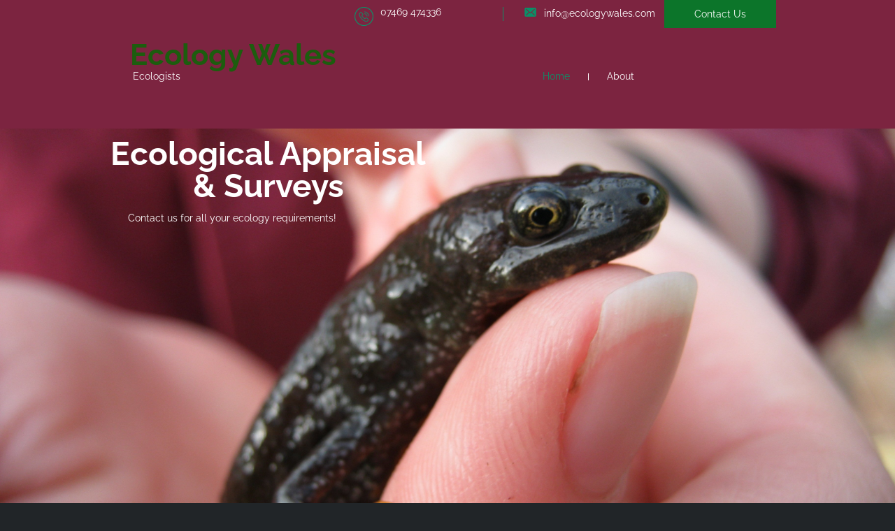

--- FILE ---
content_type: text/html
request_url: https://ecologywales.com/
body_size: 10462
content:
<!DOCTYPE html><html prefix="og: http://ogp.me/ns#" style="height:auto !important" lang="en_us"><head><meta charset="utf-8"><title>ecologist-newport-cardiff-swansea-bridgend-monmouthshire-gwent-south-wales</title><meta name="description" content="[base64] [base64]"><meta name="robots" content="all"><meta name="generator" content="One.com Web Editor"><meta http-equiv="Cache-Control" content="must-revalidate, max-age=0, public"><meta http-equiv="Expires" content="-1"><meta name="viewport" content="width=device-width, initial-scale=1.0, minimum-scale=1.0, maximum-scale=3.0, user-scalable=yes" minpagewidth="1002" rendermobileview="false"><meta name="MobileOptimized" content="320"><meta name="HandheldFriendly" content="True"><meta name="format-detection" content="telephone=no"><meta property="og:type" content="website"><meta property="og:description" content="[base64] [base64]"><meta property="og:title" content="ecologist-newport-cardiff-swansea-bridgend-monmouthshire-gwent-south-wales"><meta property="og:site_name" content="ecologywales.com"><meta property="og:url" content="https://ecologywales.com/"><meta name="twitter:card" content="summary"><meta name="twitter:title" content="ecologist-newport-cardiff-swansea-bridgend-monmouthshire-gwent-south-wales"><meta name="twitter:image:alt" content="ecologist-newport-cardiff-swansea-bridgend-monmouthshire-gwent-south-wales"><meta name="twitter:description" content="[base64] [base64]"><link rel="canonical" href="https://ecologywales.com/"><style type="text/css">html { word-wrap: break-word; }
*, ::before, ::after { word-wrap: inherit; }
html { box-sizing: border-box; }
*, ::before, ::after { box-sizing: inherit; }
div.code { box-sizing: content-box; }
body, ul, ol, li, h1, h2, h3, h4, h5, h6, form, input, p, td, textarea { margin: 0; padding: 0; }
h1, h2, h3, h4, h5, h6 { font-size: 100%; font-weight: normal; }
ol, ul { list-style: none; }
table { border-collapse: collapse; border-spacing: 0; }
img { border: 0; }
body { -moz-osx-font-smoothing: grayscale; -webkit-font-smoothing: antialiased; }</style><style type="text/css">@font-face {
    font-family: 'dropDownMenu';
    src:
    url('[data-uri]                                                                           [base64]                 aAGYBmQBmAAAAAQAAAAAAAAAAAAAAIAAAAAAAAwAAAAMAAAAcAAEAAwAAABwAAwABAAAAHAAEADgAAAAKAAgAAgACAAEAIOkB//3//wAAAAAAIOkA//3//wAB/+MXBAADAAEAAAAAAAAAAAAAAAEAAf//                                     [base64]/                                                                                                                                [base64]') format('woff');
    font-weight: normal;
    font-style: normal;
}</style><link rel="stylesheet" href="/onewebstatic/98eb4862d8.css"><style type="text/css">
        @media (max-width: 650px) { body { min-width: 'initial' } body.desktopV { min-width: 1002px } }
        @media (min-width: 651px) { body { min-width: 1002px } body.mobileV { min-width: initial } }</style><link rel="stylesheet" href="/onewebstatic/56c876eb02.css"><link href="/onewebstatic/google-fonts.php?url=https%3A%2F%2Ffonts.googleapis.com%2Fcss%3Ffamily%3DRaleway%253A100%252C100italic%252C200%252C200italic%252C300%252C300italic%252C500%252C500italic%252C600%252C600italic%252C700%252C700italic%252C800%252C800italic%252C900%252C900italic%252Citalic%252Cregular&amp;subset%3Dall" rel="stylesheet"><link href="/onewebstatic/google-fonts.php?url=https%3A%2F%2Ffonts.googleapis.com%2Fcss%3Ffamily%3DOpen%2520Sans%253A100%252C100italic%252C200%252C200italic%252C300%252C300italic%252C500%252C500italic%252C600%252C600italic%252C700%252C700italic%252C800%252C800italic%252C900%252C900italic%252Citalic%252Cregular&amp;subset%3Dall" rel="stylesheet"><link rel="stylesheet" href="/onewebstatic/39477b764a.css"><style type="text/css">
                        .bodyBackground {
                            
background-image:none;
background-color:rgba(33,37,40,1);
                        }
                    </style><script type="text/javascript">window.WSB_PRIVACY_POLICY_PUBLISHED = true;</script><script src="/onewebstatic/e47f208c3a.js"></script><script src="/onewebstatic/f707379391.js"></script></head><body class="Preview_body__2wDzb bodyBackground" style="overflow-y:scroll;overflow-x:auto" data-attachments="{&quot;6953A14F-33D8-477F-898A-DAE0DE5B8316&quot;:[&quot;DC4D51E2-14C6-410F-B58E-2D4E035D3AD5&quot;,&quot;EA6A464A-C7F9-4A6E-9EF1-BBF8498E2D93&quot;],&quot;DC4D51E2-14C6-410F-B58E-2D4E035D3AD5&quot;:[&quot;FA1190C1-800E-400A-9C08-BC006D668D16&quot;,&quot;4BA2D218-792F-4FCB-B6A0-5D55E86C1B2B&quot;,&quot;EA5C4138-E08C-4E75-BE01-350264DF8104&quot;,&quot;E7A13F30-42AC-4D74-BC6A-29F1F064A4AD&quot;,&quot;561029B0-46E6-468E-B378-4A8D74FC34F8&quot;,&quot;978F05BE-4DD4-46EA-B7FB-B783725DEED1&quot;],&quot;92216EB9-BBD4-40A9-82C8-0DB252D74EF5&quot;:[&quot;C6669B86-DF4A-4AB8-AD11-B19EB0D6977B&quot;,&quot;0C0ED2CB-E740-47FE-98A7-7E92419F38B5&quot;,&quot;F478A269-26C2-4DC2-9AA0-D1F2D53C4F05&quot;,&quot;E61ED0C6-D37C-4431-A353-99EFEBB790FE&quot;,&quot;D124CFD0-E66D-4121-BDC7-913B6E56DE1E&quot;,&quot;09FF1875-000B-4722-AEB9-60D47768B0C1&quot;,&quot;B498F02F-AC88-4777-9F98-25FFAD8A566A&quot;,&quot;C8FFE498-18CC-416A-A284-548D8D3D04B2&quot;]}"><link rel="stylesheet" href="/onewebstatic/e4d08625d6.css"><div class="template" data-mobile-view="false"><div class="Preview_row__3Fkye row" style="width:1002px"></div><div class="Preview_row__3Fkye row Preview_noSideMargin__2I-_n" style="min-height:184px;width:100%"><div data-id="6953A14F-33D8-477F-898A-DAE0DE5B8316" data-kind="SECTION" style="width:100%;min-height:184px;left:auto;min-width:1002px;margin-top:0;margin-left:0" class="Preview_componentWrapper__2i4QI"><div id="Header" data-in-template="true" data-id="6953A14F-33D8-477F-898A-DAE0DE5B8316" data-kind="Block" data-specific-kind="SECTION" data-pin="0" data-stretch="true" data-bbox="{&quot;top&quot;:0,&quot;left&quot;:-62,&quot;right&quot;:5062,&quot;bottom&quot;:184}" class=" Preview_block__16Zmu "><div class="StripPreview_backgroundComponent__3YmQM Background_backgroundComponent__3_1Ea hasChildren" style="background-color:transparent;min-height:184px;padding-bottom:0" data-width="100" data-height="184"><div class="Preview_column__1KeVx col " style="min-height:100%;width:100%;margin:0 auto"><div class="Preview_sectionFloatWrapper__1SM4p" style="width:1002px"></div><div class="Preview_row__3Fkye row Preview_noSideMargin__2I-_n" style="min-height:40px;width:100%"><div data-id="DC4D51E2-14C6-410F-B58E-2D4E035D3AD5" data-kind="STRIP" style="width:100%;min-height:40px;left:auto;min-width:1002px;margin-top:0;margin-left:0" class="Preview_componentWrapper__2i4QI"><div id="TemplateStrip1" data-in-template="true" data-id="DC4D51E2-14C6-410F-B58E-2D4E035D3AD5" data-kind="Block" data-specific-kind="STRIP" data-pin="0" data-stretch="true" data-bbox="{&quot;top&quot;:0,&quot;left&quot;:-62,&quot;right&quot;:1002,&quot;bottom&quot;:40}" data-parent="6953A14F-33D8-477F-898A-DAE0DE5B8316" class=" Preview_block__16Zmu "><div class="StripPreview_backgroundComponent__3YmQM Background_backgroundComponent__3_1Ea hasChildren" style="background-color:rgba(124,36,64,1);min-height:40px;padding-bottom:0" data-width="100" data-height="40"><div class="Preview_column__1KeVx col " style="min-height:100%;width:1002px;margin:0 auto"><div class="Preview_row__3Fkye row" style="min-height:40px;width:1002px"><div class="Preview_column__1KeVx col " style="min-height:40px;width:601px;float:left"><div class="Preview_float__1PmYU float" style="top:10px;left:580px;z-index:505"><div data-id="EA5C4138-E08C-4E75-BE01-350264DF8104" data-kind="BACKGROUND" style="width:21px;min-height:20px" class="Preview_componentWrapper__2i4QI"><div data-in-template="true" data-id="EA5C4138-E08C-4E75-BE01-350264DF8104" data-kind="Component" data-specific-kind="BACKGROUND" data-bbox="{&quot;top&quot;:10,&quot;left&quot;:580,&quot;right&quot;:601,&quot;bottom&quot;:30}" data-parent="DC4D51E2-14C6-410F-B58E-2D4E035D3AD5" class="Preview_mobileHide__9T929 Preview_component__SbiKo "><div class="BackgroundPreview_backgroundComponent__3Dr5e BackgroundPreview_bgHeight__3dD2e" style="border-color:rgba(9,146,104,1);border-style:solid;border-width:0px 0px 0px 1px;background-clip:padding-box;min-height:20px;padding-bottom:0" data-width="21" data-height="20"></div></div></div></div><div data-id="561029B0-46E6-468E-B378-4A8D74FC34F8" data-kind="TEXT" style="width:233px;min-height:30px;margin-top:10px;margin-left:368px;z-index:523" class="Preview_componentWrapper__2i4QI"><div data-in-template="true" data-id="561029B0-46E6-468E-B378-4A8D74FC34F8" data-kind="Component" data-specific-kind="TEXT" class=" Preview_component__SbiKo text-align-null"><div data-mve-font-change="0" class="styles_contentContainer__lrPIa textnormal styles_text__3jGMu"><div class="mceNonEditable left" style="width: 27px;">
<div style="margin-top: 0px; margin-left: 0px; margin-right: auto; width: 27px; min-height: 27px; font-size: 0px;" data-wrap-id="978F05BE-4DD4-46EA-B7FB-B783725DEED1"><div class="Preview_column__1KeVx col " style="min-height:27px"><div class="Preview_row__3Fkye row" style="min-height:27px;width:27px"><div data-id="978F05BE-4DD4-46EA-B7FB-B783725DEED1" data-kind="IMAGE" style="width:27px;min-height:27px;margin-top:0;margin-left:0" class="Preview_componentWrapper__2i4QI"><div data-in-template="true" data-id="978F05BE-4DD4-46EA-B7FB-B783725DEED1" data-kind="Component" data-specific-kind="IMAGE" class=" Preview_component__SbiKo "><div class="Mobile_imageComponent__QXWk1" style="width:27px;height:27px;overflow:hidden" data-width="27" data-height="27"><img loading="lazy" role="presentation" data-scalestrategy="fit" style="display:block;margin:0" src="/onewebstatic/f5558057d3.png" srcset="/onewebstatic/f5558057d3.png 1x, /onewebstatic/9e2e2058c5.png 2x, /onewebstatic/dc2e2a95d0.png 3x" height="27" width="27" data-width="27" data-height="27"></div></div></div></div><div style="clear:both"></div></div></div>
</div>
<p style="line-height: 1; font-size: 14px;" class="mobile-undersized-upper"><span style="font-size: 14px;" class="mobile-undersized-upper">07469</span> 474336</p></div></div></div><div style="clear:both"></div></div><div class="Preview_column__1KeVx col " style="min-height:40px;width:210px;float:left"><div data-id="FA1190C1-800E-400A-9C08-BC006D668D16" data-kind="TEXT" style="width:200px;min-height:17px;margin-top:11px;margin-left:10px" class="Preview_componentWrapper__2i4QI"><div data-in-template="true" data-id="FA1190C1-800E-400A-9C08-BC006D668D16" data-kind="Component" data-specific-kind="TEXT" class=" Preview_component__SbiKo text-align-null"><div data-mve-font-change="0" class="styles_contentContainer__lrPIa textnormal styles_text__3jGMu"><p class="mobile-undersized-upper">&nbsp; &nbsp; &nbsp; &nbsp;info@ecologywales.com</p></div></div><div class="Preview_float__1PmYU float" style="top:0;left:0;z-index:503"><div data-id="4BA2D218-792F-4FCB-B6A0-5D55E86C1B2B" data-kind="IMAGE" style="width:17px;min-height:13px" class="Preview_componentWrapper__2i4QI"><div data-in-template="true" data-id="4BA2D218-792F-4FCB-B6A0-5D55E86C1B2B" data-kind="Component" data-specific-kind="IMAGE" data-bbox="{&quot;top&quot;:0,&quot;left&quot;:0,&quot;right&quot;:17,&quot;bottom&quot;:13}" data-parent="DC4D51E2-14C6-410F-B58E-2D4E035D3AD5" class=" Preview_component__SbiKo "><div class="Mobile_imageComponent__QXWk1" style="width:17px;height:13px;overflow:hidden" data-width="17" data-height="13"><a href="javascript:void(0);" target="_self" title="" alt="" data-stop-propagation="true"><img loading="lazy" role="presentation" data-scalestrategy="fit" style="display:block;margin:0" src="/onewebstatic/171d5a0dbb.png" srcset="/onewebstatic/171d5a0dbb.png 1x, /onewebstatic/27c0d3fb26.png 2x, /onewebstatic/27c0d3fb26.png 3x" height="13" width="17" data-width="17" data-height="13"></a></div></div></div></div></div><div style="clear:both"></div></div><div class="Preview_column__1KeVx col  isExpandable" style="min-height:40px;width:160px;float:left"><div data-id="E7A13F30-42AC-4D74-BC6A-29F1F064A4AD" data-kind="BUTTON" style="width:160px;height:40px;margin-top:0;margin-left:0" class="Preview_componentWrapper__2i4QI"><div data-in-template="true" data-id="E7A13F30-42AC-4D74-BC6A-29F1F064A4AD" data-kind="Component" data-specific-kind="BUTTON" class="Preview_mobileHide__9T929 Preview_component__SbiKo align-center"><div class="ButtonPreview_container__22hQi ButtonPreview_buttonTransition__CKIAx button1"><div class="ButtonPreview_buttonComponent__17NP0"><a href="/ecologist-gwent-ecologist-monmouthshire-ecologist-cardiff-ecologist-newport-bridgend-south-wales" target="" class="ButtonPreview_textContainer__t8q7_"><span>Contact Us</span></a></div></div></div></div><div style="clear:both"></div></div><div style="clear:both"></div></div><div style="clear:both"></div></div></div></div></div></div><div class="Preview_row__3Fkye row Preview_noSideMargin__2I-_n" style="min-height:144px;width:100%"><div data-id="EA6A464A-C7F9-4A6E-9EF1-BBF8498E2D93" data-kind="STRIP" style="width:100%;min-height:144px;left:auto;min-width:1002px;margin-top:0;margin-left:0" class="Preview_componentWrapper__2i4QI"><div id="TemplateStrip2" data-in-template="true" data-id="EA6A464A-C7F9-4A6E-9EF1-BBF8498E2D93" data-kind="Block" data-specific-kind="STRIP" data-pin="0" data-stretch="true" class=" Preview_block__16Zmu "><div class="StripPreview_backgroundComponent__3YmQM Background_backgroundComponent__3_1Ea hasChildren" style="background-color:rgba(124,36,64,1);min-height:144px;padding-bottom:17px" data-width="100" data-height="144"><div class="Preview_column__1KeVx col " style="min-height:100%;width:1002px;margin:0 auto"><div class="Preview_row__3Fkye row" style="min-height:127px;width:1002px"><div class="Preview_column__1KeVx col " style="min-height:127px;width:350px;float:left"><div data-id="8B70C52B-ED27-4166-A5A0-7419D06FBF3F" data-kind="TEXT" style="width:303px;min-height:111px;margin-top:16px;margin-left:47px" class="Preview_componentWrapper__2i4QI"><div data-in-template="true" data-id="8B70C52B-ED27-4166-A5A0-7419D06FBF3F" data-kind="Component" data-specific-kind="TEXT" class=" Preview_component__SbiKo text-align-null"><div data-mve-font-change="0" class="styles_contentContainer__lrPIa textnormal styles_text__3jGMu"><h1 style="line-height: 1.1; font-size: 42px;" class="mobile-oversized"><span class="textheading1 mobile-oversized" style="font-weight: bold; letter-spacing: normal; font-size: 42px; color: #1c5d0e;">Ecology Wales</span></h1>
<p style="line-height: 1.1;" class="mobile-undersized-upper">&nbsp;Ecologists</p></div></div></div><div style="clear:both"></div></div><div class="Preview_column__1KeVx col  isExpandable" style="min-height:127px;width:621px;float:left"><div data-id="1CB67CBD-D12C-46FE-AB5B-D67DE9A40AAF" data-kind="MENU" style="width:538px;min-height:49px;margin-top:45px;margin-left:83px" class="Preview_componentWrapper__2i4QI"><div data-in-template="true" data-id="1CB67CBD-D12C-46FE-AB5B-D67DE9A40AAF" data-kind="Component" data-specific-kind="MENU" class="Preview_mobileHide__9T929 Preview_component__SbiKo "><div class="menu moreEnabled menuself menuhorizontal dropdown menuhorizontalcenter menuverticalmiddle " style="width:538px;height:49px;display:none"><ul class="menu1"><li class=""><a class="selected level-0" href="/"><span>Home</span></a><div class="divider"></div></li><li class=""><a class="level-0" href="/bat-survey-gwent-bat-survey-monmouthshire-bat-survey-cardiff-newport-bridgend-swansea-south-wales/"><span>About</span></a><div class="divider"></div></li><li class=""><a class="expandable level-0"><span>More</span></a><ul class="menu2"><li class="menuhidden"><a class="level-1"><span>More child</span></a></li></ul></li></ul></div></div></div><div style="clear:both"></div></div><div style="clear:both"></div></div><div style="clear:both"></div></div></div></div></div></div><div style="clear:both"></div></div></div></div></div></div><div class="Preview_row__3Fkye row Preview_noSideMargin__2I-_n" style="min-height:539px;width:100%"><div data-id="421C14FA-3E1C-46B3-AD63-4FD30856C427" data-kind="SECTION" style="width:100%;min-height:539px;left:auto;min-width:1002px;margin-top:0;margin-left:0" class="Preview_componentWrapper__2i4QI"><div id="Section1" data-in-template="false" data-id="421C14FA-3E1C-46B3-AD63-4FD30856C427" data-kind="Block" data-specific-kind="SECTION" data-pin="0" data-stretch="true" class=" Preview_block__16Zmu "><div class="StripPreview_backgroundComponent__3YmQM Background_backgroundComponent__3_1Ea hasChildren" style="min-height:539px;padding-bottom:100px" data-width="100" data-height="539"><div class="parallax_scrollEffectContainer__3co8j"><div class="StripPreview_bgImageContainer__MFrbA Background_bgImageContainer__AwuIx" data-opacity="true" style="background-repeat:no-repeat;background-position:50% 50%;background-size:cover;background-attachment:scroll;opacity:1" data-background="https://impro.usercontent.one/appid/oneComWsb/domain/ecologywales.com/media/ecologywales.com/onewebmedia/Great_Crested_Newt_Survey_South_Wales.JPG?etag=%221a7ee8-5c659c29%22&amp;sourceContentType=image%2Fjpeg&amp;quality=85&amp;progressive" data-background-image-lazy-load="true"></div></div><div class="Preview_column__1KeVx col " style="min-height:100%;width:1002px;margin:0 auto"><div class="Preview_row__3Fkye row" style="min-height:210px;width:1002px"><div data-id="7560DE25-05BF-44C2-BD9B-1DC53AC212EA" data-kind="TEXT" style="width:489px;min-height:197px;margin-top:13px;margin-left:0" class="Preview_componentWrapper__2i4QI"><div data-in-template="false" data-id="7560DE25-05BF-44C2-BD9B-1DC53AC212EA" data-kind="Component" data-specific-kind="TEXT" class=" Preview_component__SbiKo text-align-null"><div data-mve-font-change="0" class="styles_contentContainer__lrPIa textnormal styles_text__3jGMu"><h1 style="text-align: center; line-height: 1; font-size: 46px;" class="mobile-oversized"><span class="textheading1 mobile-oversized" style="font-weight: bold; color: #ffffff; font-size: 46px;">Ecological Appraisal</span></h1>
<h1 style="text-align: center; line-height: 1; font-size: 46px;" class="mobile-oversized"><span class="textheading1 mobile-oversized" style="font-weight: bold; color: #ffffff; font-size: 46px;">&amp; Surveys</span></h1>
<p style="text-align: center; line-height: 1;" class="mobile-undersized-upper"><br></p>
<p style="line-height: 1.4; text-align: left;" class="mobile-undersized-upper"><span style="color: rgba(255,255,255,1);">&nbsp; &nbsp; &nbsp; &nbsp; &nbsp; &nbsp;Contact us for all your ecology requirements!</span></p>
<p style="text-align: center; line-height: 1.4;" class="mobile-undersized-upper"><br></p></div></div></div></div><div style="clear:both"></div></div></div></div></div></div><div class="Preview_row__3Fkye row Preview_noSideMargin__2I-_n" style="min-height:722px;width:100%"><div data-id="05219518-B37A-49A1-934B-233C5882CF6E" data-kind="SECTION" style="width:100%;min-height:722px;left:auto;min-width:1002px;margin-top:0;margin-left:0" class="Preview_componentWrapper__2i4QI"><div id="Section2" data-in-template="false" data-id="05219518-B37A-49A1-934B-233C5882CF6E" data-kind="Block" data-specific-kind="SECTION" data-pin="0" data-stretch="true" class=" Preview_block__16Zmu "><div class="StripPreview_backgroundComponent__3YmQM Background_backgroundComponent__3_1Ea hasChildren" style="background-color:rgba(99,80,67,1);min-height:722px;padding-bottom:95px" data-width="100" data-height="722"><div class="parallax_scrollEffectContainer__3co8j"><div class="StripPreview_bgImageContainer__MFrbA Background_bgImageContainer__AwuIx" data-opacity="true" style="background-repeat:no-repeat;background-position:50% 50%;background-size:cover;background-attachment:scroll;opacity:1" data-background="https://impro.usercontent.one/appid/oneComWsb/domain/ecologywales.com/media/ecologywales.com/onewebmedia/Dormouse_Survey_South_Wales.JPG?etag=%22233560-5c659c30%22&amp;sourceContentType=image%2Fjpeg&amp;quality=85&amp;progressive" data-background-image-lazy-load="true"></div></div><div class="Preview_column__1KeVx col " style="min-height:100%;width:1002px;margin:0 auto"><div class="Preview_row__3Fkye row" style="min-height:627px;width:1002px"><div class="Preview_column__1KeVx col " style="min-height:627px;width:374px;float:left"><div data-id="4E074379-E90B-4C17-BAC2-CA5594BC357C" data-kind="TEXT" style="width:331px;min-height:110px;margin-top:32px;margin-left:43px" class="Preview_componentWrapper__2i4QI"><div data-in-template="false" data-id="4E074379-E90B-4C17-BAC2-CA5594BC357C" data-kind="Component" data-specific-kind="TEXT" class=" Preview_component__SbiKo text-align-null"><div data-mve-font-change="0" class="styles_contentContainer__lrPIa textnormal styles_text__3jGMu"><h2><span class="textheading2 " style="color: #ebf4ee;">Ecology Wales</span></h2>
<p style="line-height: 1.6; font-size: 12px;" class="mobile-undersized-upper"><span style="color: #ebf4ee; font-size: 12px;" class="mobile-undersized-upper">Located in Newport, Gwent, South Wales, our ecologists are within easy reach of Cardiff, Swansea, Chepstow, Abergavenny, Monmouth, Caldicot, Magor, Undy, Bridgend and Ebbw Vale.</span></p></div></div></div><div style="clear:both"></div></div><div class="Preview_column__1KeVx col " style="min-height:627px;width:597px;float:left"><div data-id="0EEEB9F7-71A8-4CA3-BB97-B88F1B893C25" data-kind="BACKGROUND" style="width:400px;min-height:627px;margin-top:0;margin-left:197px" class="Preview_componentWrapper__2i4QI"><div data-in-template="false" data-id="0EEEB9F7-71A8-4CA3-BB97-B88F1B893C25" data-kind="Block" data-specific-kind="BACKGROUND" class=" Preview_block__16Zmu "><div class="BackgroundPreview_backgroundComponent__3Dr5e BackgroundPreview_bgHeight__3dD2e hasChildren" style="background-color:rgba(25,25,25,1);min-height:627px;padding-bottom:22px" data-width="400" data-height="627"><div class="Preview_column__1KeVx col " style="min-height:100%"><div class="Preview_row__3Fkye row" style="min-height:107px;width:400px"><div class="Preview_column__1KeVx col " style="min-height:107px;width:91px;float:left"><div data-id="E20C61A2-F425-4E99-86CD-2782ABD5A566" data-kind="IMAGE" style="width:44px;min-height:59px;margin-top:32px;margin-left:47px" class="Preview_componentWrapper__2i4QI"><div data-in-template="false" data-id="E20C61A2-F425-4E99-86CD-2782ABD5A566" data-kind="Component" data-specific-kind="IMAGE" class="Preview_mobileHide__9T929 Preview_component__SbiKo "><div class="Mobile_imageComponent__QXWk1" style="width:44px;height:59px;overflow:hidden" data-width="44" data-height="59"><img loading="lazy" role="presentation" data-scalestrategy="fit" style="display:block;margin:0" src="https://impro.usercontent.one/appid/oneComWsb/domain/ecologywales.com/media/ecologywales.com/onewebmedia/Bat_Survey_South_Wales.jpg?etag=%22ba33-5c659c2c%22&amp;sourceContentType=image%2Fjpeg&amp;ignoreAspectRatio&amp;resize=44%2B59&amp;quality=85" srcset="https://impro.usercontent.one/appid/oneComWsb/domain/ecologywales.com/media/ecologywales.com/onewebmedia/Bat_Survey_South_Wales.jpg?etag=%22ba33-5c659c2c%22&amp;sourceContentType=image%2Fjpeg&amp;ignoreAspectRatio&amp;resize=44%2B59&amp;quality=85 1x, https://impro.usercontent.one/appid/oneComWsb/domain/ecologywales.com/media/ecologywales.com/onewebmedia/Bat_Survey_South_Wales.jpg?etag=%22ba33-5c659c2c%22&amp;sourceContentType=image%2Fjpeg&amp;ignoreAspectRatio&amp;resize=88%2B118&amp;quality=85 2x, https://impro.usercontent.one/appid/oneComWsb/domain/ecologywales.com/media/ecologywales.com/onewebmedia/Bat_Survey_South_Wales.jpg?etag=%22ba33-5c659c2c%22&amp;sourceContentType=image%2Fjpeg&amp;ignoreAspectRatio&amp;resize=132%2B177&amp;quality=85 3x" height="59" width="44" alt="Bat_Survey_South_Wales" title="Bat_Survey_South_Wales" data-width="44" data-height="59"></div></div></div><div style="clear:both"></div></div><div class="Preview_column__1KeVx col " style="min-height:107px;width:42px;float:left"><div data-id="3C1C5E2D-06CC-4A3B-816D-EDBED7538A90" data-kind="BACKGROUND" style="width:22px;min-height:40px;margin-top:40px;margin-left:20px" class="Preview_componentWrapper__2i4QI"><div data-in-template="false" data-id="3C1C5E2D-06CC-4A3B-816D-EDBED7538A90" data-kind="Component" data-specific-kind="BACKGROUND" class="Preview_mobileHide__9T929 Preview_component__SbiKo "><div class="BackgroundPreview_backgroundComponent__3Dr5e BackgroundPreview_bgHeight__3dD2e" style="border-color:rgba(9,146,104,1);border-style:solid;border-width:0px 0px 0px 2px;background-clip:padding-box;min-height:40px;padding-bottom:0" data-width="22" data-height="40"></div></div></div><div style="clear:both"></div></div><div class="Preview_column__1KeVx col " style="min-height:107px;width:200px;float:left"><div data-id="1700C9A1-471D-4454-9948-AECEA6FDC8FB" data-kind="TEXT" style="width:200px;min-height:67px;margin-top:40px;margin-left:0" class="Preview_componentWrapper__2i4QI"><div data-in-template="false" data-id="1700C9A1-471D-4454-9948-AECEA6FDC8FB" data-kind="Component" data-specific-kind="TEXT" class=" Preview_component__SbiKo text-align-null"><div data-mve-font-change="0" class="styles_contentContainer__lrPIa textnormal styles_text__3jGMu"><p class="mobile-undersized-upper"><span style="color: rgba(255,255,255,1);">If you require ecology appraisals or surveys.</span></p>
<p class="mobile-undersized-upper"><span style="color: rgba(255,255,255,1);">Fill in the form below &amp; submit!</span></p></div></div></div><div style="clear:both"></div></div><div style="clear:both"></div></div><div class="Preview_row__3Fkye row" style="min-height:498px;width:400px"><div data-id="A8509FBB-8C78-4AEE-A77F-6F5A9AF50A54" data-kind="CONTACTFORM" style="width:334px;min-height:478px;margin-top:20px;margin-left:33px" class="Preview_componentWrapper__2i4QI"><div data-in-template="false" data-id="A8509FBB-8C78-4AEE-A77F-6F5A9AF50A54" data-kind="Component" data-specific-kind="CONTACTFORM" data-stretch="false" class=" Preview_component__SbiKo align-center"><div class="contactFormContainer" data-testid="contact-form-container"><form id="A8509FBB-8C78-4AEE-A77F-6F5A9AF50A54" class="FieldContainerStyles_container__3ugjv oneWebCntForm" enctype="application/x-www-form-urlencoded"><div class="contact-form-text-style-div" style="font-family:Arial, Helvetica, sans-serif;font-size:14px;color:#ffffff"><div class="FieldContainerStyles_container__3ugjv contact-form-field-container"><label data-label="Name" class="FieldContainerStyles_label__38Z4h" style="line-height:17px">Name *</label><input type="text" class="View_input__1iF1T" name="Name" autocomplete="name" value=""></div><span class="ContactFormPreview_errorMsg__296yj error">&nbsp;</span><div class="FieldContainerStyles_container__3ugjv contact-form-field-container"><label data-label="Email" class="FieldContainerStyles_label__38Z4h" style="line-height:17px">Email *</label><input type="email" class="View_input__1iF1T" name="Email" autocomplete="email" value=""></div><span class="ContactFormPreview_errorMsg__296yj error">&nbsp;</span><div class="FieldContainerStyles_container__3ugjv contact-form-field-container"><label data-label="Details" class="FieldContainerStyles_label__38Z4h" style="line-height:17px">Details *</label><textarea class="View_input__1iF1T View_textArea__2s1mo" name="Details"></textarea></div><span class="ContactFormPreview_errorMsg__296yj error">&nbsp;</span><div class="FieldContainerStyles_container__3ugjv contact-form-field-container" style="opacity:0;position:absolute;z-index:-999;pointer-events:none"><label data-label="some-randome-random" class="FieldContainerStyles_label__38Z4h" style="line-height:14px">some-randome-random</label><input type="text" class="View_input__1iF1T" name="some-randome-random" autocomplete="nsfsddfewpfgdfasssdfsfworsdfd" value=""></div><span style="opacity:0;position:absolute;z-index:-999;pointer-events:none" class="ContactFormPreview_errorMsg__296yj error">&nbsp;</span><div class="ContactFormPreview_captchaSubmitBtnCtn__33gO1"><div><div class="SubmitButton_container__3wNjE submitButtonContainer"><input class="SubmitButton_submitButton__28tLg button1 contact-form-submit-btn submit-btn-disabled" type="submit" style="font-size:16px;line-height:19px;text-align:center" data-title="Submit" value="Submit"></div><div class="SubmitButton_spacer__2Ad4A"></div></div></div></div><div id="contactFormResponseContainer" class="contactFormResponseStatus"></div></form></div></div></div></div><div style="clear:both"></div></div></div></div></div><div style="clear:both"></div></div><div style="clear:both"></div></div><div style="clear:both"></div></div></div></div></div></div><div class="Preview_row__3Fkye row Preview_noSideMargin__2I-_n" style="min-height:715px;width:100%"><div data-id="BE7E4B16-6B53-4DC0-83B7-4BE013A62661" data-kind="SECTION" style="width:100%;min-height:715px;left:auto;min-width:1002px;margin-top:0;margin-left:0" class="Preview_componentWrapper__2i4QI"><div id="Section3" data-in-template="false" data-id="BE7E4B16-6B53-4DC0-83B7-4BE013A62661" data-kind="Block" data-specific-kind="SECTION" data-pin="0" data-stretch="true" class=" Preview_block__16Zmu "><div class="StripPreview_backgroundComponent__3YmQM Background_backgroundComponent__3_1Ea hasChildren" style="background-color:transparent;min-height:715px;padding-bottom:1px" data-width="100" data-height="715"><div class="Preview_column__1KeVx col " style="min-height:100%;width:1002px;margin:0 auto"><div class="Preview_row__3Fkye row" style="min-height:186px;width:1002px"><div data-id="ECA24702-EC7C-479D-A674-50EC49F14851" data-kind="TEXT" style="width:500px;min-height:126px;margin-top:60px;margin-left:251px" class="Preview_componentWrapper__2i4QI"><div data-in-template="false" data-id="ECA24702-EC7C-479D-A674-50EC49F14851" data-kind="Component" data-specific-kind="TEXT" class=" Preview_component__SbiKo text-align-null"><div data-mve-font-change="0" class="styles_contentContainer__lrPIa textnormal styles_text__3jGMu"><h2 style="text-align: center;"><span class="textheading2 ">Protected Species Specialists</span></h2>
<p style="text-align: center; line-height: 1;" class="mobile-undersized-upper"><br></p>
<p style="text-align: center; line-height: 1.4;" class="mobile-undersized-upper">Our ecologists at <span style="color: #175f21;">Ecology Wales</span> hold Natural Resources Wales &amp; Natural England EPS (European Protected Species) survey &amp; handling licences for bats, Hazel dormouse &amp; Great crested newt.</p>
<p style="text-align: center; line-height: 1.4;" class="mobile-undersized-upper"><br></p></div></div></div></div><div class="Preview_row__3Fkye row" style="min-height:528px;width:1002px"><div class="Preview_column__1KeVx col " style="min-height:528px;width:311px;float:left"><div class="Preview_row__3Fkye row" style="min-height:222px;width:311px"><div data-id="3E7E6E3E-5D0A-4B44-858F-841DD13DEA9F" data-kind="IMAGE" style="width:280px;min-height:160px;margin-top:62px;margin-left:31px" class="Preview_componentWrapper__2i4QI"><div data-in-template="false" data-id="3E7E6E3E-5D0A-4B44-858F-841DD13DEA9F" data-kind="Component" data-specific-kind="IMAGE" class=" Preview_component__SbiKo "><div class="Mobile_imageComponent__QXWk1 Mobile_cropMode__cLuJp" style="overflow:hidden" data-width="280" data-height="160"><img loading="lazy" role="presentation" data-scalestrategy="crop" style="margin-top:-531.3467480468751px;margin-left:-210px;display:block;margin:0" src="https://impro.usercontent.one/appid/oneComWsb/domain/ecologywales.com/media/ecologywales.com/onewebmedia/Bat_Survey_South_Wales.jpg?etag=%22ba33-5c659c2c%22&amp;sourceContentType=image%2Fjpeg&amp;ignoreAspectRatio&amp;resize=662%2B882&amp;extract=210%2B531%2B280%2B160&amp;quality=85" srcset="https://impro.usercontent.one/appid/oneComWsb/domain/ecologywales.com/media/ecologywales.com/onewebmedia/Bat_Survey_South_Wales.jpg?etag=%22ba33-5c659c2c%22&amp;sourceContentType=image%2Fjpeg&amp;ignoreAspectRatio&amp;resize=662%2B882&amp;extract=210%2B531%2B280%2B160&amp;quality=85 1x, https://impro.usercontent.one/appid/oneComWsb/domain/ecologywales.com/media/ecologywales.com/onewebmedia/Bat_Survey_South_Wales.jpg?etag=%22ba33-5c659c2c%22&amp;sourceContentType=image%2Fjpeg&amp;ignoreAspectRatio&amp;resize=720%2B960&amp;extract=228%2B578%2B304%2B174&amp;quality=85 2x, https://impro.usercontent.one/appid/oneComWsb/domain/ecologywales.com/media/ecologywales.com/onewebmedia/Bat_Survey_South_Wales.jpg?etag=%22ba33-5c659c2c%22&amp;sourceContentType=image%2Fjpeg&amp;ignoreAspectRatio&amp;resize=720%2B960&amp;extract=228%2B578%2B304%2B174&amp;quality=85 3x" height="160" width="280" alt="Bat_Survey_South_Wales" title="Bat_Survey_South_Wales" data-width="280" data-height="160"></div></div></div></div><div class="Preview_row__3Fkye row" style="min-height:54px;width:311px"><div data-id="8170E31C-70CA-430E-B551-11E2369DA9DF" data-kind="TEXT" style="width:280px;min-height:34px;margin-top:20px;margin-left:31px" class="Preview_componentWrapper__2i4QI"><div data-in-template="false" data-id="8170E31C-70CA-430E-B551-11E2369DA9DF" data-kind="Component" data-specific-kind="TEXT" class=" Preview_component__SbiKo text-align-null"><div data-mve-font-change="0" class="styles_contentContainer__lrPIa textnormal styles_text__3jGMu"><h3 style="text-align: center;"><span class="textheading3 " style="font-weight: bold;">Bats</span></h3></div></div></div></div><div class="Preview_row__3Fkye row" style="min-height:20px;width:311px"><div data-id="D5EF26DF-AFD8-4C80-AB4F-64CBED6936B7" data-kind="BACKGROUND" style="width:50px;min-height:20px;margin-top:0;margin-left:146px" class="Preview_componentWrapper__2i4QI"><div data-in-template="false" data-id="D5EF26DF-AFD8-4C80-AB4F-64CBED6936B7" data-kind="Component" data-specific-kind="BACKGROUND" class="Preview_mobileHide__9T929 Preview_component__SbiKo "><div class="BackgroundPreview_backgroundComponent__3Dr5e BackgroundPreview_bgHeight__3dD2e" style="border-color:rgba(9,146,104,1);border-style:solid;border-width:5px 0px 0px 0px;background-clip:padding-box;min-height:20px;padding-bottom:0" data-width="50" data-height="20"></div></div></div></div><div class="Preview_row__3Fkye row" style="min-height:232px;width:311px"><div data-id="9DFECCFE-770E-46ED-A058-C276FBDD3BAE" data-kind="TEXT" style="width:280px;min-height:232px;margin-top:0;margin-left:31px" class="Preview_componentWrapper__2i4QI"><div data-in-template="false" data-id="9DFECCFE-770E-46ED-A058-C276FBDD3BAE" data-kind="Component" data-specific-kind="TEXT" class=" Preview_component__SbiKo text-align-null"><div data-mve-font-change="0" class="styles_contentContainer__lrPIa textnormal styles_text__3jGMu"><p style="text-align: center; line-height: 1.4;" class="mobile-undersized-upper">Our bat survey ecologists undertake ecological appraisals, building &amp; tree inspections, emergence &amp; re-entry surveys, activity surveys, survey &amp; mitigation reports, method statements &amp; EPS licence applications, building demolition supervision, tree pruning &amp; felling supervision, ECOW &amp; habitat management plans.</p>
<p style="text-align: center; line-height: 1.2;" class="mobile-undersized-upper"><br></p>
<p style="text-align: center; line-height: 1.4;" class="mobile-undersized-upper"><br></p>
<p style="text-align: center; line-height: 1.4;" class="mobile-undersized-upper"><br></p></div></div></div></div><div style="clear:both"></div></div><div class="Preview_column__1KeVx col " style="min-height:528px;width:330px;float:left"><div class="Preview_row__3Fkye row" style="min-height:222px;width:330px"><div data-id="FBB8BCF3-B3F6-4462-90B4-F5E37A89E977" data-kind="IMAGE" style="width:280px;min-height:160px;margin-top:62px;margin-left:50px" class="Preview_componentWrapper__2i4QI"><div data-in-template="false" data-id="FBB8BCF3-B3F6-4462-90B4-F5E37A89E977" data-kind="Component" data-specific-kind="IMAGE" class=" Preview_component__SbiKo "><div class="Mobile_imageComponent__QXWk1 Mobile_cropMode__cLuJp" style="overflow:hidden" data-width="280" data-height="160"><img loading="lazy" role="presentation" data-scalestrategy="crop" style="margin-top:-26px;margin-left:-33px;display:block;margin:0" src="https://impro.usercontent.one/appid/oneComWsb/domain/ecologywales.com/media/ecologywales.com/onewebmedia/GCN_Survey_South_Wales.jpg?etag=%22ec64-5c7d8cb5%22&amp;sourceContentType=image%2Fjpeg&amp;ignoreAspectRatio&amp;resize=411%2B308&amp;extract=33%2B26%2B280%2B160&amp;quality=85" srcset="https://impro.usercontent.one/appid/oneComWsb/domain/ecologywales.com/media/ecologywales.com/onewebmedia/GCN_Survey_South_Wales.jpg?etag=%22ec64-5c7d8cb5%22&amp;sourceContentType=image%2Fjpeg&amp;ignoreAspectRatio&amp;resize=411%2B308&amp;extract=33%2B26%2B280%2B160&amp;quality=85 1x, https://impro.usercontent.one/appid/oneComWsb/domain/ecologywales.com/media/ecologywales.com/onewebmedia/GCN_Survey_South_Wales.jpg?etag=%22ec64-5c7d8cb5%22&amp;sourceContentType=image%2Fjpeg&amp;ignoreAspectRatio&amp;resize=822%2B616&amp;extract=66%2B52%2B560%2B320&amp;quality=85 2x, https://impro.usercontent.one/appid/oneComWsb/domain/ecologywales.com/media/ecologywales.com/onewebmedia/GCN_Survey_South_Wales.jpg?etag=%22ec64-5c7d8cb5%22&amp;sourceContentType=image%2Fjpeg&amp;ignoreAspectRatio&amp;resize=960%2B720&amp;extract=77%2B60%2B654%2B373&amp;quality=85 3x" height="160" width="280" alt="GCN_Survey_South_Wales" title="GCN_Survey_South_Wales" data-width="280" data-height="160"></div></div></div></div><div class="Preview_row__3Fkye row" style="min-height:54px;width:330px"><div data-id="E1AE1F5D-5E13-4EFB-894E-B660AD531FCC" data-kind="TEXT" style="width:280px;min-height:34px;margin-top:20px;margin-left:50px" class="Preview_componentWrapper__2i4QI"><div data-in-template="false" data-id="E1AE1F5D-5E13-4EFB-894E-B660AD531FCC" data-kind="Component" data-specific-kind="TEXT" class=" Preview_component__SbiKo text-align-null"><div data-mve-font-change="0" class="styles_contentContainer__lrPIa textnormal styles_text__3jGMu"><h3 style="text-align: center;"><span class="textheading3 " style="font-weight: bold;">Great crested newt</span></h3></div></div></div></div><div class="Preview_row__3Fkye row" style="min-height:20px;width:330px"><div data-id="23D06558-90F9-44ED-8198-401499AADD1A" data-kind="BACKGROUND" style="width:50px;min-height:20px;margin-top:0;margin-left:165px" class="Preview_componentWrapper__2i4QI"><div data-in-template="false" data-id="23D06558-90F9-44ED-8198-401499AADD1A" data-kind="Component" data-specific-kind="BACKGROUND" class="Preview_mobileHide__9T929 Preview_component__SbiKo "><div class="BackgroundPreview_backgroundComponent__3Dr5e BackgroundPreview_bgHeight__3dD2e" style="border-color:rgba(9,146,104,1);border-style:solid;border-width:5px 0px 0px 0px;background-clip:padding-box;min-height:20px;padding-bottom:0" data-width="50" data-height="20"></div></div></div></div><div class="Preview_row__3Fkye row" style="min-height:193px;width:330px"><div data-id="E7D0CCCE-771A-46EC-ADE8-A7BB2F0F0D56" data-kind="TEXT" style="width:280px;min-height:193px;margin-top:0;margin-left:50px" class="Preview_componentWrapper__2i4QI"><div data-in-template="false" data-id="E7D0CCCE-771A-46EC-ADE8-A7BB2F0F0D56" data-kind="Component" data-specific-kind="TEXT" class=" Preview_component__SbiKo text-align-null"><div data-mve-font-change="0" class="styles_contentContainer__lrPIa textnormal styles_text__3jGMu"><p style="text-align: center; line-height: 1.4;" class="mobile-undersized-upper">We undertake Habitat Suitability Index (HSI) assessments, eDNA, torch surveys, bottle trapping &amp; egg search, population assessment,&nbsp;survey &amp; mitigation reports, method statements &amp; EPS licence applications, ECOW &amp; habitat management plans.</p>
<p style="text-align: center;" class="mobile-undersized-upper"><br></p>
<p style="text-align: center; line-height: 1.4;" class="mobile-undersized-upper"><br></p>
<p style="text-align: center; line-height: 1.4;" class="mobile-undersized-upper"><br></p></div></div></div></div><div style="clear:both"></div></div><div class="Preview_column__1KeVx col " style="min-height:528px;width:330px;float:left"><div class="Preview_row__3Fkye row" style="min-height:222px;width:330px"><div data-id="7C41A58A-77DF-4000-90A0-E6250280AF45" data-kind="IMAGE" style="width:280px;min-height:160px;margin-top:62px;margin-left:50px" class="Preview_componentWrapper__2i4QI"><div data-in-template="false" data-id="7C41A58A-77DF-4000-90A0-E6250280AF45" data-kind="Component" data-specific-kind="IMAGE" class=" Preview_component__SbiKo "><div class="Mobile_imageComponent__QXWk1 Mobile_cropMode__cLuJp" style="overflow:hidden" data-width="280" data-height="160"><img loading="lazy" role="presentation" data-scalestrategy="crop" style="margin-top:-41px;margin-left:-66px;display:block;margin:0" src="https://impro.usercontent.one/appid/oneComWsb/domain/ecologywales.com/media/ecologywales.com/onewebmedia/Hazel_Dormouse_Survey_South_Wales.jpg?etag=%221c97a-5c743c99%22&amp;sourceContentType=image%2Fjpeg&amp;ignoreAspectRatio&amp;resize=364%2B205&amp;extract=66%2B41%2B280%2B160&amp;quality=85" srcset="https://impro.usercontent.one/appid/oneComWsb/domain/ecologywales.com/media/ecologywales.com/onewebmedia/Hazel_Dormouse_Survey_South_Wales.jpg?etag=%221c97a-5c743c99%22&amp;sourceContentType=image%2Fjpeg&amp;ignoreAspectRatio&amp;resize=364%2B205&amp;extract=66%2B41%2B280%2B160&amp;quality=85 1x, https://impro.usercontent.one/appid/oneComWsb/domain/ecologywales.com/media/ecologywales.com/onewebmedia/Hazel_Dormouse_Survey_South_Wales.jpg?etag=%221c97a-5c743c99%22&amp;sourceContentType=image%2Fjpeg&amp;ignoreAspectRatio&amp;resize=728%2B409&amp;extract=132%2B82%2B560%2B320&amp;quality=85 2x, https://impro.usercontent.one/appid/oneComWsb/domain/ecologywales.com/media/ecologywales.com/onewebmedia/Hazel_Dormouse_Survey_South_Wales.jpg?etag=%221c97a-5c743c99%22&amp;sourceContentType=image%2Fjpeg&amp;ignoreAspectRatio&amp;resize=960%2B540&amp;extract=174%2B108%2B738%2B422&amp;quality=85 3x" height="160" width="280" alt="Hazel_Dormouse_Survey_South_Wales" title="Hazel_Dormouse_Survey_South_Wales" data-width="280" data-height="160"></div></div></div></div><div class="Preview_row__3Fkye row" style="min-height:54px;width:330px"><div data-id="77228693-921D-4525-88E1-354B9D712DBD" data-kind="TEXT" style="width:280px;min-height:34px;margin-top:20px;margin-left:50px" class="Preview_componentWrapper__2i4QI"><div data-in-template="false" data-id="77228693-921D-4525-88E1-354B9D712DBD" data-kind="Component" data-specific-kind="TEXT" class=" Preview_component__SbiKo text-align-null"><div data-mve-font-change="0" class="styles_contentContainer__lrPIa textnormal styles_text__3jGMu"><h3 style="text-align: center;"><span class="textheading3 " style="font-weight: bold;">Dormouse</span></h3></div></div></div></div><div class="Preview_row__3Fkye row" style="min-height:20px;width:330px"><div data-id="46A921A8-93BC-40FB-8888-885842A2A37C" data-kind="BACKGROUND" style="width:50px;min-height:20px;margin-top:0;margin-left:165px" class="Preview_componentWrapper__2i4QI"><div data-in-template="false" data-id="46A921A8-93BC-40FB-8888-885842A2A37C" data-kind="Component" data-specific-kind="BACKGROUND" class="Preview_mobileHide__9T929 Preview_component__SbiKo "><div class="BackgroundPreview_backgroundComponent__3Dr5e BackgroundPreview_bgHeight__3dD2e" style="border-color:rgba(9,146,104,1);border-style:solid;border-width:5px 0px 0px 0px;background-clip:padding-box;min-height:20px;padding-bottom:0" data-width="50" data-height="20"></div></div></div></div><div class="Preview_row__3Fkye row" style="min-height:174px;width:330px"><div data-id="E7C64787-CD99-4A92-88D7-C8250FE1FB64" data-kind="TEXT" style="width:280px;min-height:174px;margin-top:0;margin-left:50px" class="Preview_componentWrapper__2i4QI"><div data-in-template="false" data-id="E7C64787-CD99-4A92-88D7-C8250FE1FB64" data-kind="Component" data-specific-kind="TEXT" class=" Preview_component__SbiKo text-align-null"><div data-mve-font-change="0" class="styles_contentContainer__lrPIa textnormal styles_text__3jGMu"><p style="text-align: center; line-height: 1.4;" class="mobile-undersized-upper">Our Hazel dormouse ecologists undertake hazel nut search, nest box &amp; tube installation &amp; survey, survey &amp; mitigation reports, method statements &amp; EPS licence applications, ECOW &amp; habitat management plans.</p>
<p style="text-align: center;" class="mobile-undersized-upper"><br></p>
<p style="text-align: center; line-height: 1.4;" class="mobile-undersized-upper"><br></p>
<p style="text-align: center; line-height: 1.4;" class="mobile-undersized-upper"><br></p></div></div></div></div><div style="clear:both"></div></div><div style="clear:both"></div></div><div style="clear:both"></div></div></div></div></div></div><div class="Preview_row__3Fkye row Preview_noSideMargin__2I-_n" style="min-height:213px;width:100%"><div data-id="92216EB9-BBD4-40A9-82C8-0DB252D74EF5" data-kind="SECTION" style="width:100%;min-height:213px;left:auto;min-width:1002px;margin-top:0;margin-left:0" class="Preview_componentWrapper__2i4QI"><div id="Footer" data-in-template="true" data-id="92216EB9-BBD4-40A9-82C8-0DB252D74EF5" data-kind="Block" data-specific-kind="SECTION" data-pin="0" data-stretch="true" data-bbox="{&quot;top&quot;:2160,&quot;left&quot;:-62,&quot;right&quot;:5062,&quot;bottom&quot;:2373}" class=" Preview_block__16Zmu "><div class="StripPreview_backgroundComponent__3YmQM Background_backgroundComponent__3_1Ea hasChildren" style="background-color:transparent;min-height:213px;padding-bottom:6px" data-width="100" data-height="213"><div class="Preview_column__1KeVx col " style="min-height:100%;width:1002px;margin:0 auto"><div class="Preview_row__3Fkye row" style="min-height:207px;width:1002px"><div class="Preview_column__1KeVx col " style="min-height:207px;width:341px;float:left"><div data-id="C6669B86-DF4A-4AB8-AD11-B19EB0D6977B" data-kind="TEXT" style="width:310px;min-height:178px;margin-top:0;margin-left:31px" class="Preview_componentWrapper__2i4QI"><div data-in-template="true" data-id="C6669B86-DF4A-4AB8-AD11-B19EB0D6977B" data-kind="Component" data-specific-kind="TEXT" class=" Preview_component__SbiKo text-align-null"><div data-mve-font-change="0" class="styles_contentContainer__lrPIa textnormal styles_text__3jGMu"><h1 style="line-height: 1.1; font-size: 42px;" class="mobile-oversized"><span class="textheading1 mobile-oversized" style="font-weight: bold; letter-spacing: normal; font-size: 42px; color: #1c5d0e;">Ecology Wales</span></h1>
<p style="line-height: 1.1;" class="mobile-undersized-upper">&nbsp;Ecologists</p></div></div></div><div style="clear:both"></div></div><div class="Preview_column__1KeVx col " style="min-height:207px;width:345px;float:left"><div class="Preview_row__3Fkye row" style="min-height:99px;width:345px"><div data-id="0C0ED2CB-E740-47FE-98A7-7E92419F38B5" data-kind="TEXT" style="width:264px;min-height:31px;margin-top:68px;margin-left:81px" class="Preview_componentWrapper__2i4QI"><div data-in-template="true" data-id="0C0ED2CB-E740-47FE-98A7-7E92419F38B5" data-kind="Component" data-specific-kind="TEXT" class=" Preview_component__SbiKo text-align-null"><div data-mve-font-change="0" class="styles_contentContainer__lrPIa textnormal styles_text__3jGMu"><h3><span class="textheading3 " style="font-weight: bold; color: rgba(255,255,255,1);">Contact Info</span></h3></div></div></div></div><div class="Preview_row__3Fkye row" style="min-height:30px;width:345px"><div data-id="B498F02F-AC88-4777-9F98-25FFAD8A566A" data-kind="TEXT" style="width:233px;min-height:30px;margin-top:0;margin-left:81px" class="Preview_componentWrapper__2i4QI"><div data-in-template="true" data-id="B498F02F-AC88-4777-9F98-25FFAD8A566A" data-kind="Component" data-specific-kind="TEXT" class=" Preview_component__SbiKo text-align-null"><div data-mve-font-change="0" class="styles_contentContainer__lrPIa textnormal styles_text__3jGMu"><div class="mceNonEditable left" style="width: 27px;">
<div style="margin-top: 0px; margin-left: 0px; margin-right: auto; width: 27px; min-height: 27px; font-size: 0px;" data-wrap-id="C8FFE498-18CC-416A-A284-548D8D3D04B2"><div class="Preview_column__1KeVx col " style="min-height:27px"><div class="Preview_row__3Fkye row" style="min-height:27px;width:27px"><div data-id="C8FFE498-18CC-416A-A284-548D8D3D04B2" data-kind="IMAGE" style="width:27px;min-height:27px;margin-top:0;margin-left:0" class="Preview_componentWrapper__2i4QI"><div data-in-template="true" data-id="C8FFE498-18CC-416A-A284-548D8D3D04B2" data-kind="Component" data-specific-kind="IMAGE" class=" Preview_component__SbiKo "><div class="Mobile_imageComponent__QXWk1" style="width:27px;height:27px;overflow:hidden" data-width="27" data-height="27"><img loading="lazy" role="presentation" data-scalestrategy="fit" style="display:block;margin:0" src="/onewebstatic/f5558057d3.png" srcset="/onewebstatic/f5558057d3.png 1x, /onewebstatic/9e2e2058c5.png 2x, /onewebstatic/dc2e2a95d0.png 3x" height="27" width="27" data-width="27" data-height="27"></div></div></div></div><div style="clear:both"></div></div></div>
</div>
<p style="line-height: 1; font-size: 14px;" class="mobile-undersized-upper"><span style="font-size: 14px;" class="mobile-undersized-upper">07469</span> 474336</p></div></div></div></div><div class="Preview_row__3Fkye row" style="min-height:42px;width:345px"><div data-id="F478A269-26C2-4DC2-9AA0-D1F2D53C4F05" data-kind="TEXT" style="width:264px;min-height:30px;margin-top:12px;margin-left:81px" class="Preview_componentWrapper__2i4QI"><div data-in-template="true" data-id="F478A269-26C2-4DC2-9AA0-D1F2D53C4F05" data-kind="Component" data-specific-kind="TEXT" class=" Preview_component__SbiKo text-align-null"><div data-mve-font-change="0" class="styles_contentContainer__lrPIa textnormal styles_text__3jGMu"><p class="mobile-undersized-upper">&nbsp; &nbsp; &nbsp; &nbsp;info@ecologywales.com</p></div></div><div class="Preview_float__1PmYU float" style="top:0;left:0;z-index:515"><div data-id="E61ED0C6-D37C-4431-A353-99EFEBB790FE" data-kind="IMAGE" style="width:17px;min-height:13px" class="Preview_componentWrapper__2i4QI"><div data-in-template="true" data-id="E61ED0C6-D37C-4431-A353-99EFEBB790FE" data-kind="Component" data-specific-kind="IMAGE" data-bbox="{&quot;top&quot;:0,&quot;left&quot;:0,&quot;right&quot;:17,&quot;bottom&quot;:13}" data-parent="92216EB9-BBD4-40A9-82C8-0DB252D74EF5" class=" Preview_component__SbiKo "><div class="Mobile_imageComponent__QXWk1" style="width:17px;height:13px;overflow:hidden" data-width="17" data-height="13"><a href="javascript:void(0);" target="_self" title="" alt="" data-stop-propagation="true"><img loading="lazy" role="presentation" data-scalestrategy="fit" style="display:block;margin:0" src="/onewebstatic/a94e66e763.png" srcset="/onewebstatic/a94e66e763.png 1x, /onewebstatic/bae4818d0e.png 2x, /onewebstatic/bae4818d0e.png 3x" height="13" width="17" data-width="17" data-height="13"></a></div></div></div></div></div></div><div class="Preview_row__3Fkye row" style="min-height:36px;width:345px"><div data-id="D124CFD0-E66D-4121-BDC7-913B6E56DE1E" data-kind="TEXT" style="width:264px;min-height:36px;margin-top:0;margin-left:81px" class="Preview_componentWrapper__2i4QI"><div data-in-template="true" data-id="D124CFD0-E66D-4121-BDC7-913B6E56DE1E" data-kind="Component" data-specific-kind="TEXT" class=" Preview_component__SbiKo text-align-null"><div data-mve-font-change="0" class="styles_contentContainer__lrPIa textnormal styles_text__3jGMu"><div class="mceNonEditable left" style="width: 12px;">
<div style="margin-top: 0px; margin-left: 0px; margin-right: auto; width: 12px; min-height: 16px; font-size: 0px;" data-wrap-id="09FF1875-000B-4722-AEB9-60D47768B0C1"><div class="Preview_column__1KeVx col " style="min-height:16px"><div class="Preview_row__3Fkye row" style="min-height:16px;width:12px"><div data-id="09FF1875-000B-4722-AEB9-60D47768B0C1" data-kind="IMAGE" style="width:12px;min-height:16px;margin-top:0;margin-left:0" class="Preview_componentWrapper__2i4QI"><div data-in-template="true" data-id="09FF1875-000B-4722-AEB9-60D47768B0C1" data-kind="Component" data-specific-kind="IMAGE" class=" Preview_component__SbiKo "><div class="Mobile_imageComponent__QXWk1" style="width:12px;height:16px;overflow:hidden" data-width="12" data-height="16"><img loading="lazy" role="presentation" data-scalestrategy="fit" style="display:block;margin:0" src="/onewebstatic/70410beb32.png" srcset="/onewebstatic/70410beb32.png 1x, /onewebstatic/c1b37ad381.png 2x, /onewebstatic/c1b37ad381.png 3x" height="16" width="12" data-width="12" data-height="16"></div></div></div></div><div style="clear:both"></div></div></div>
</div>
<p class="mobile-undersized-upper">Cae Perllan Road Newport, Gwent, South Wales.&nbsp; NP20 3FX</p></div></div></div></div><div style="clear:both"></div></div><div style="clear:both"></div></div><div style="clear:both"></div></div></div></div></div></div></div><div class="publishOnlyComponents"><div data-testid="empty-cart-component"></div></div><script src="/onewebstatic/a2cf72ae9c.js"></script><script src="/onewebstatic/a00f37d3ff.js"></script><script src="/onewebstatic/050fbf46bf.js"></script><script src="/onewebstatic/d8aaffab41.js"></script><script src="/onewebstatic/6499ecfb0a.js"></script><script src="/onewebstatic/a966beca17.js"></script><script src="/onewebstatic/0cc6b0fe94.js"></script><script src="/onewebstatic/3ca735d8af.js"></script><script src="/onewebstatic/79d2b8e633.js"></script><script src="/onewebstatic/4c43ebb3b3.js"></script><script src="/onewebstatic/96030ed433.js"></script><script src="/onewebstatic/754da52d3a.js"></script><script src="/onewebstatic/6563f65d21.js"></script><script src="/onewebstatic/50a91946f6.js"></script><script src="/onewebstatic/c11b17c5d2.js"></script><script src="/onewebstatic/79575a4ba3.js"></script><script src="/onewebstatic/9fd7509069.js"></script><script src="/onewebstatic/db9395ae96.js"></script><script src="/onewebstatic/ac03fb8dec.js" id="mobileBackgroundLiner" data-params="{&quot;bodyBackgroundClassName&quot;:&quot;bodyBackground&quot;,&quot;linerClassName&quot;:&quot;Preview_bodyBackgroundLiner__1bYbS&quot;,&quot;scrollEffect&quot;:null}"></script><div id="tracking-scripts-container">
                    <script key="g-tag-load-lib-script">
                        
                    </script>
                    <script key="f-pixel-script">
                        
                    </script>
                    <script key="sitWit-script">
                        
                    </script>
                    <script key="kliken-script">
                        
                    </script>
                    
           </div><div></div></body></html>

--- FILE ---
content_type: text/css
request_url: https://ecologywales.com/onewebstatic/98eb4862d8.css
body_size: 1159
content:
.mobileV div[data-id=EA5C4138-E08C-4E75-BE01-350264DF8104]>div:first-child{border-left-width:1px!important}.mobileV div[data-id=EA5C4138-E08C-4E75-BE01-350264DF8104]>div>div>div>video{opacity:1!important}div[data-id="561029B0-46E6-468E-B378-4A8D74FC34F8"][data-specific-kind=TEXT],div[data-id=FA1190C1-800E-400A-9C08-BC006D668D16][data-specific-kind=TEXT]{margin:auto}.mobileV div[data-id=DC4D51E2-14C6-410F-B58E-2D4E035D3AD5]>div>div>div>video{opacity:1!important}div[data-id="8B70C52B-ED27-4166-A5A0-7419D06FBF3F"][data-specific-kind=TEXT]{margin:auto}div[data-id="1CB67CBD-D12C-46FE-AB5B-D67DE9A40AAF"] .modernLayoutMenu ul li a.level-0:hover{color:#0c752a!important}div[data-id="1CB67CBD-D12C-46FE-AB5B-D67DE9A40AAF"].modernLayoutMenu.dropdown ul{background-color:#0c752a!important}div[data-id="1CB67CBD-D12C-46FE-AB5B-D67DE9A40AAF"].modernLayoutMenu.jsdropdown ul li a:hover{font-weight:700!important}div[data-id="1CB67CBD-D12C-46FE-AB5B-D67DE9A40AAF"].modernLayoutMenu.jsdropdown ul li a{color:#fff!important}.mobileV div[data-id="6953A14F-33D8-477F-898A-DAE0DE5B8316"]>div>div>div>video,.mobileV div[data-id=EA6A464A-C7F9-4A6E-9EF1-BBF8498E2D93]>div>div>div>video{opacity:1!important}div[data-id="7560DE25-05BF-44C2-BD9B-1DC53AC212EA"][data-specific-kind=TEXT]{margin:auto}.mobileV div[data-id="421C14FA-3E1C-46B3-AD63-4FD30856C427"]>div>div>div>video{opacity:1!important}div[data-id="4E074379-E90B-4C17-BAC2-CA5594BC357C"][data-specific-kind=TEXT]{margin:auto}.mobileV div[data-id="3C1C5E2D-06CC-4A3B-816D-EDBED7538A90"]>div:first-child{border-left-width:2px!important}.mobileV div[data-id="3C1C5E2D-06CC-4A3B-816D-EDBED7538A90"]>div>div>div>video{opacity:1!important}div[data-id="1700C9A1-471D-4454-9948-AECEA6FDC8FB"][data-specific-kind=TEXT]{margin:auto}.contactFormContainer .contactFormResponseStatus,.contactFormContainer .oneWebCntForm{font-family:Arial,Helvetica,sans-serif;font-size:14px;color:#fff}.contactFormContainer .frc-container .frc-icon{fill:#fff;stroke:#fff}.contactFormContainer .frc-banner a,.contactFormContainer .frc-container .frc-content .frc-button{color:#fff}.mobileV div[data-id="0EEEB9F7-71A8-4CA3-BB97-B88F1B893C25"]>div>div>div>video,.mobileV div[data-id="05219518-B37A-49A1-934B-233C5882CF6E"]>div>div>div>video{opacity:1!important}div[data-id="8170E31C-70CA-430E-B551-11E2369DA9DF"][data-specific-kind=TEXT],div[data-id=ECA24702-EC7C-479D-A674-50EC49F14851][data-specific-kind=TEXT]{margin:auto}.mobileV div[data-id=D5EF26DF-AFD8-4C80-AB4F-64CBED6936B7]>div:first-child{border-top-width:5px!important}.mobileV div[data-id=D5EF26DF-AFD8-4C80-AB4F-64CBED6936B7]>div>div>div>video{opacity:1!important}div[data-id="9DFECCFE-770E-46ED-A058-C276FBDD3BAE"][data-specific-kind=TEXT],div[data-id=E1AE1F5D-5E13-4EFB-894E-B660AD531FCC][data-specific-kind=TEXT]{margin:auto}.mobileV div[data-id="23D06558-90F9-44ED-8198-401499AADD1A"]>div:first-child{border-top-width:5px!important}.mobileV div[data-id="23D06558-90F9-44ED-8198-401499AADD1A"]>div>div>div>video{opacity:1!important}div[data-id="77228693-921D-4525-88E1-354B9D712DBD"][data-specific-kind=TEXT],div[data-id=E7D0CCCE-771A-46EC-ADE8-A7BB2F0F0D56][data-specific-kind=TEXT]{margin:auto}.mobileV div[data-id="46A921A8-93BC-40FB-8888-885842A2A37C"]>div:first-child{border-top-width:5px!important}.mobileV div[data-id="46A921A8-93BC-40FB-8888-885842A2A37C"]>div>div>div>video{opacity:1!important}div[data-id=E7C64787-CD99-4A92-88D7-C8250FE1FB64][data-specific-kind=TEXT]{margin:auto}.mobileV div[data-id=BE7E4B16-6B53-4DC0-83B7-4BE013A62661]>div>div>div>video{opacity:1!important}div[data-id="0C0ED2CB-E740-47FE-98A7-7E92419F38B5"][data-specific-kind=TEXT],div[data-id=B498F02F-AC88-4777-9F98-25FFAD8A566A][data-specific-kind=TEXT],div[data-id=C6669B86-DF4A-4AB8-AD11-B19EB0D6977B][data-specific-kind=TEXT],div[data-id=D124CFD0-E66D-4121-BDC7-913B6E56DE1E][data-specific-kind=TEXT],div[data-id=F478A269-26C2-4DC2-9AA0-D1F2D53C4F05][data-specific-kind=TEXT]{margin:auto}.mobileV div[data-id="92216EB9-BBD4-40A9-82C8-0DB252D74EF5"]>div>div>div>video{opacity:1!important}

--- FILE ---
content_type: text/css
request_url: https://ecologywales.com/onewebstatic/e4d08625d6.css
body_size: 1701
content:
.textnormal{font-family:Raleway,Open Sans,Helvetica Neue,Helvetica,"sans-serif";font-style:normal;font-size:14px;font-weight:400;text-decoration:none;color:#fff;letter-spacing:normal;line-height:1.2}.textnormal-ddo{font-size:14px!important}.textheading1{font-family:Raleway,Open Sans,Helvetica Neue,Helvetica,"sans-serif";font-style:normal;font-size:48px;font-weight:400;text-decoration:none;color:#fffcfc;letter-spacing:normal;line-height:1.2}.textheading1-ddo{font-size:20px!important}.textheading2{font-family:Raleway,Open Sans,Helvetica Neue,Helvetica,"sans-serif";font-style:normal;font-size:28px;font-weight:400;text-decoration:none;color:#fff;letter-spacing:normal;line-height:1.2}.textheading2-ddo{font-size:20px!important}.textheading3{font-family:Raleway,Open Sans,Helvetica Neue,Helvetica,"sans-serif";font-style:normal;font-size:20px;font-weight:400;text-decoration:none;color:#fff;letter-spacing:normal;line-height:1.2}.textheading3-ddo{font-size:20px!important}.link1{color:#099268;text-decoration:none}.link1-hover,.link1:hover{color:#52b295;text-decoration:none}ul.menu1 div.divider{padding:0 17px 0 16px;background-image:url(/onewebstatic/5b5399c631.png);background-repeat:no-repeat;background-position:50% 50%;background-size:auto;background-attachment:scroll}ul.menu1>li>a{padding:16px 10px;color:#fff}ul.menu1>li>a,ul.menu1>li>a:hover{border:0 solid #000;font-size:14px;font-weight:400;font-style:normal;text-decoration:none;font-family:Raleway,Open Sans,Helvetica Neue,Helvetica,"sans-serif";text-transform:none;text-align:left}ul.menu1>li>a:hover{color:#099268}ul.menu1>li>a.expandable{padding:16px 30px 16px 10px;border:0 solid #000;background-image:url(/onewebstatic/90e9e3cd77.png);background-repeat:no-repeat;background-position:100% 50%;background-size:auto;background-attachment:scroll;font-size:14px;font-weight:400;font-style:normal;text-decoration:none;font-family:Raleway,Open Sans,Helvetica Neue,Helvetica,"sans-serif";text-transform:none;text-align:left}ul.menu1>li>a.expandable:hover,ul.menu1>li>a.expanded{border:0 solid #000;color:#099268;font-size:14px;font-weight:400;font-style:normal;text-decoration:none;font-family:Raleway,Open Sans,Helvetica Neue,Helvetica,"sans-serif";text-transform:none;text-align:left}ul.menu1>li>a.expanded{padding:16px 30px 16px 10px;background-image:url(/api/v1/repository/webspace/contractor-carpenter-menu1-arrow-expanded.png?etag=W%2F%2270c72-56d2cc78b9eb9%22&sourceContentType=image%2Fpng);background-repeat:no-repeat;background-position:100% 50%;background-size:auto;background-attachment:scroll}ul.menu1>li>a.expanded:hover{border:0 solid #000;color:#099268;font-size:14px;font-weight:400;font-style:normal;text-decoration:none;font-family:Raleway,Open Sans,Helvetica Neue,Helvetica,"sans-serif";text-transform:none;text-align:left}.menu ul.menu1>li>a.expanded{border:0 solid #000}ul.menu1>li>a.selected,ul.menu1>li>a.selected:hover{border:0 solid #000}.dropdown ul.menu1>li>a.expanded,ul.menu1>li>a.selected,ul.menu1>li>a.selected:hover{color:#099268;font-size:14px;font-weight:400;font-style:normal;text-decoration:none;font-family:Raleway,Open Sans,Helvetica Neue,Helvetica,"sans-serif";text-transform:none;text-align:left}ul.menu1>li>a.selected.expandable{background-image:none,url(/api/v1/repository/webspace/contractor-carpenter-menu1-arrow-expandable.png?etag=W%2F%2270c59-56d2cc5ce5e59%22&sourceContentType=image%2Fpng)}ul.menu1>li>a.selected.expandable,ul.menu1>li>a.selected.expanded{background-repeat:repeat,no-repeat;background-position:0 0,100% 50%;background-size:auto,auto;background-attachment:scroll,scroll}ul.menu1>li>a.selected.expanded{background-image:none,url(/api/v1/repository/webspace/contractor-carpenter-menu1-arrow-expanded.png?etag=W%2F%2270c72-56d2cc78b9eb9%22&sourceContentType=image%2Fpng)}.menu1{padding:0;border:0 solid #000}.menuhorizontal.horizontalalignfit ul.menu1 li:not(:last-child) a.level-0{width:calc(100% - 32px)!important;margin-right:32px}.dropdown ul.menu1>li ul{width:200px}.tree ul.menu1 .level-1 span{padding-left:40px}.tree ul.menu1 .level-2 span{padding-left:80px}.tree ul.menu1 .level-3 span{padding-left:120px}.tree ul.menu1 .level-4 span{padding-left:160px}.tree ul.menu1 .level-5 span{padding-left:200px}.tree ul.menu1 .level-6 span{padding-left:240px}.tree ul.menu1 .level-7 span{padding-left:280px}.tree ul.menu1 .level-8 span{padding-left:320px}.tree ul.menu1 .level-9 span{padding-left:360px}.tree ul.menu1 .level-10 span{padding-left:400px}.Menu_hackAnchor__3BgIy ul.menu1>li:last-child>a{padding:16px 10px}.Menu_hackAnchor__3BgIy ul.menu1>li:last-child>a,.Menu_hackAnchor__3BgIy ul.menu1>li:nth-last-child(2)>a{border:0 solid #000;color:#099268;font-size:14px;font-weight:400;font-style:normal;text-decoration:none;font-family:Raleway,Open Sans,Helvetica Neue,Helvetica,"sans-serif";text-transform:none;text-align:left}.Menu_hackAnchor__3BgIy ul.menu1>li:nth-last-child(2)>a{padding:16px 30px 16px 10px;background-image:url(/api/v1/repository/webspace/contractor-carpenter-menu1-arrow-expanded.png?etag=W%2F%2270c72-56d2cc78b9eb9%22&sourceContentType=image%2Fpng);background-repeat:no-repeat;background-position:100% 50%;background-size:auto;background-attachment:scroll}.Menu_hackAnchor__3BgIy ul.menu1>li:nth-last-child(2)>a:hover{border:0 solid #000;color:#099268;font-size:14px;font-weight:400;font-style:normal;text-decoration:none;font-family:Raleway,Open Sans,Helvetica Neue,Helvetica,"sans-serif";text-transform:none;text-align:left}ul.menu1 li a{line-height:17px}ul.menu1 li a.level-0 span{display:inline-block}ul.menu2 div.divider{padding:0}ul.menu2>li>a{padding:17px 10px;color:#fff7f7}ul.menu2>li>a,ul.menu2>li>a:hover{border:0 solid #000;font-size:14px;font-weight:400;font-style:normal;text-decoration:none;font-family:Raleway,Open Sans,Helvetica Neue,Helvetica,"sans-serif";text-transform:none;text-align:left}ul.menu2>li>a:hover{background-image:none;background-color:#1c1c1c;color:#099268}ul.menu2>li>a.expandable{padding:17px 27px 17px 10px;border:0 solid #000;background-image:url(/onewebstatic/f755169265.png);background-repeat:no-repeat;background-position:100% 50%;background-size:auto;background-attachment:scroll;font-size:14px;font-weight:400;font-style:normal;text-decoration:none;font-family:Raleway,Open Sans,Helvetica Neue,Helvetica,"sans-serif";text-transform:none;text-align:left}ul.menu2>li>a.expandable:hover{background-image:none;background-color:#1c1c1c}ul.menu2>li>a.expandable:hover,ul.menu2>li>a.expanded{border:0 solid #000;color:#099268;font-size:14px;font-weight:400;font-style:normal;text-decoration:none;font-family:Raleway,Open Sans,Helvetica Neue,Helvetica,"sans-serif";text-transform:none;text-align:left}ul.menu2>li>a.expanded{padding:17px 27px 17px 10px;background-image:url(/api/v1/repository/webspace/contractor-carpenter-menu2-arrow-expanded.png?etag=W%2F%22915b4-573ef5f10ff47%22&sourceContentType=image%2Fpng);background-repeat:no-repeat;background-position:100% 50%;background-size:auto;background-attachment:scroll}ul.menu2>li>a.expanded:hover{color:#099268;font-size:14px;font-weight:400;font-style:normal;text-decoration:none;font-family:Raleway,Open Sans,Helvetica Neue,Helvetica,"sans-serif";text-transform:none;text-align:left}.menu ul.menu2>li>a.expanded,ul.menu2>li>a.expanded:hover{border:0 solid #000;background-image:none;background-color:#1c1c1c}ul.menu2>li>a.selected,ul.menu2>li>a.selected:hover{border:0 solid #000;color:#099268;font-size:14px;font-weight:400;font-style:normal;text-decoration:none;font-family:Raleway,Open Sans,Helvetica Neue,Helvetica,"sans-serif";text-transform:none;text-align:left}ul.menu2>li>a.selected:hover{background-image:none;background-color:#1c1c1c}.dropdown ul.menu2>li>a.expanded{color:#099268;font-size:14px;font-weight:400;font-style:normal;text-decoration:none;font-family:Raleway,Open Sans,Helvetica Neue,Helvetica,"sans-serif";text-transform:none;text-align:left}ul.menu2>li>a.selected.expandable{background-image:none,url(/api/v1/repository/webspace/contractor-carpenter-menu2-arrow-expandable.png?etag=W%2F%22915a2-573ef6a172407%22&sourceContentType=image%2Fpng)}ul.menu2>li>a.selected.expandable,ul.menu2>li>a.selected.expanded{background-repeat:repeat,no-repeat;background-position:0 0,100% 50%;background-size:auto,auto;background-attachment:scroll,scroll}ul.menu2>li>a.selected.expanded{background-image:none,url(/api/v1/repository/webspace/contractor-carpenter-menu2-arrow-expanded.png?etag=W%2F%22915b4-573ef5f10ff47%22&sourceContentType=image%2Fpng)}.menu2{padding:0;background-image:none;background-color:#191919}.menuhorizontal.horizontalalignfit ul.menu2 li:not(:last-child) a.level-0{width:100%!important;margin-right:0}.dropdown ul.menu2>li ul{width:200px}.tree ul.menu2 .level-1 span{padding-left:40px}.tree ul.menu2 .level-2 span{padding-left:80px}.tree ul.menu2 .level-3 span{padding-left:120px}.tree ul.menu2 .level-4 span{padding-left:160px}.tree ul.menu2 .level-5 span{padding-left:200px}.tree ul.menu2 .level-6 span{padding-left:240px}.tree ul.menu2 .level-7 span{padding-left:280px}.tree ul.menu2 .level-8 span{padding-left:320px}.tree ul.menu2 .level-9 span{padding-left:360px}.tree ul.menu2 .level-10 span{padding-left:400px}.Menu_hackAnchor__3BgIy ul.menu2>li:last-child>a{padding:17px 10px;background-image:none;background-color:#1c1c1c}.Menu_hackAnchor__3BgIy ul.menu2>li:last-child>a,.Menu_hackAnchor__3BgIy ul.menu2>li:nth-last-child(2)>a{border:0 solid #000;color:#099268;font-size:14px;font-weight:400;font-style:normal;text-decoration:none;font-family:Raleway,Open Sans,Helvetica Neue,Helvetica,"sans-serif";text-transform:none;text-align:left}.Menu_hackAnchor__3BgIy ul.menu2>li:nth-last-child(2)>a{padding:17px 27px 17px 10px;background-image:url(/api/v1/repository/webspace/contractor-carpenter-menu2-arrow-expanded.png?etag=W%2F%22915b4-573ef5f10ff47%22&sourceContentType=image%2Fpng);background-repeat:no-repeat;background-position:100% 50%;background-size:auto;background-attachment:scroll}.Menu_hackAnchor__3BgIy ul.menu2>li:nth-last-child(2)>a:hover{border:0 solid #000;background-image:none;background-color:#1c1c1c;color:#099268;font-size:14px;font-weight:400;font-style:normal;text-decoration:none;font-family:Raleway,Open Sans,Helvetica Neue,Helvetica,"sans-serif";text-transform:none;text-align:left}ul.menu2 li a{line-height:17px}ul.menu2 li a.level-0 span{display:inline-block}.cellnormal{padding:3px;border:1px solid #405a8a;background-image:none;background-color:#fff;vertical-align:middle;background-clip:padding-box;text-align:left}.cellnormal .textnormal{color:#959595;font-size:16px;font-weight:400;font-style:normal;text-decoration:none;font-family:Arial,Helvetica,sans-serif}.cellnormal.cellnormal-ddo{color:#959595;font-size:16px;font-weight:400;font-style:normal;text-decoration:none;font-family:Arial,Helvetica,sans-serif;border:0 transparent;padding:3px}.cellheading1{padding:3px;border:1px solid #405a8a;background-image:none;background-color:#fff;vertical-align:middle;background-clip:padding-box;text-align:left}.cellheading1 .textnormal{color:#4d68a4;font-size:20px;font-weight:700;font-style:normal;text-decoration:none;font-family:Open Sans,Helvetica Neue,Helvetica,"sans-serif"}.cellheading1.cellheading1-ddo{color:#4d68a4;font-size:20px;font-weight:700;font-style:normal;text-decoration:none;font-family:Open Sans,Helvetica Neue,Helvetica,"sans-serif";border:0 transparent;padding:3px}.cellheading2{padding:3px;border:1px solid #405a8a;background-image:none;background-color:#fff;vertical-align:middle;background-clip:padding-box;text-align:left}.cellheading2 .textnormal{color:#363636;font-size:18px;font-weight:400;font-style:normal;text-decoration:none;font-family:Open Sans,Helvetica Neue,Helvetica,"sans-serif"}.cellheading2.cellheading2-ddo{color:#363636;font-size:18px;font-weight:400;font-style:normal;text-decoration:none;font-family:Open Sans,Helvetica Neue,Helvetica,"sans-serif";border:0 transparent;padding:3px}.cellalternate{padding:3px;border:1px solid #405a8a;background-image:none;background-color:#f9fafc;vertical-align:middle;background-clip:padding-box;text-align:left}.cellalternate .textnormal{color:#959595;font-size:16px;font-weight:400;font-style:normal;text-decoration:none;font-family:Arial,Helvetica,sans-serif}.cellalternate.cellalternate-ddo{color:#959595;font-size:16px;font-weight:400;font-style:normal;text-decoration:none;font-family:Arial,Helvetica,sans-serif;border:0 transparent;padding:3px}.button1{padding:0;background-color:#0c752a;font-size:14px;font-weight:400;font-family:Raleway,Open Sans,Helvetica Neue,Helvetica,"sans-serif";text-align:center}.button1,.button1:hover{border-width:0;background-image:none;color:#fff}.button1:hover{background-color:rgba(9,146,104,.7)}.button1.button1-ddo{color:#fff;font-weight:400;font-family:Raleway,Open Sans,Helvetica Neue,Helvetica,"sans-serif"}.button1.button1-ddo,.button1.button1-ddo:hover{font-size:14px;border-width:0;text-align:center}.link2{color:#fff;text-decoration:none}.link2-hover,.link2:hover{color:#fff;text-decoration:underline}.button2{padding:0;border:2px solid #fff;background-image:none;background-color:rgba(0,0,0,.06);color:#fff;font-size:14px;font-weight:400;font-family:Raleway,Open Sans,Helvetica Neue,Helvetica,"sans-serif";text-align:center}.button2:hover{border:2px solid #eee;background-image:none;background-color:rgba(0,0,0,.05);color:#eee}.button2.button2-ddo{color:#fff;font-weight:400;font-family:Raleway,Open Sans,Helvetica Neue,Helvetica,"sans-serif"}.button2.button2-ddo,.button2.button2-ddo:hover{font-size:14px;border-width:2px;text-align:center}.button3{padding:0;border:0 solid #fff;background-image:none;background-color:#fff;color:#000;font-size:14px;font-weight:400;font-family:Raleway,Open Sans,Helvetica Neue,Helvetica,"sans-serif";text-align:center}.button3:hover{border:0 solid hsla(0,0%,93.3%,.7);background-image:none;background-color:hsla(0,0%,100%,.7);color:#333}.button3.button3-ddo{color:#000;font-weight:400;font-family:Raleway,Open Sans,Helvetica Neue,Helvetica,"sans-serif"}.button3.button3-ddo,.button3.button3-ddo:hover{font-size:14px;border-width:0;text-align:center}.link3{color:#fff;text-decoration:none}.link3-hover,.link3:hover{color:#fff;text-decoration:underline}.themeaccent,.themeaccent-hover,.themeaccent:hover{text-decoration:none!important;text-shadow:none!important;background-color:unset!important}.themeunderlined-hover,.themeunderlined:hover,.themeunderlined[class*=link]{text-decoration:underline!important;text-shadow:none!important;background-color:unset!important}.themetextlike,.themetextlike-hover,.themetextlike:hover{text-decoration:none!important;text-shadow:none!important;background-color:unset!important}.textlogo{font-family:Raleway,Open Sans,Helvetica Neue,Helvetica,"sans-serif";font-style:normal;font-size:1000px;font-weight:400;text-decoration:none;color:#fffcfc;letter-spacing:normal;line-height:1.2}.textlogo-ddo{font-size:20px!important}